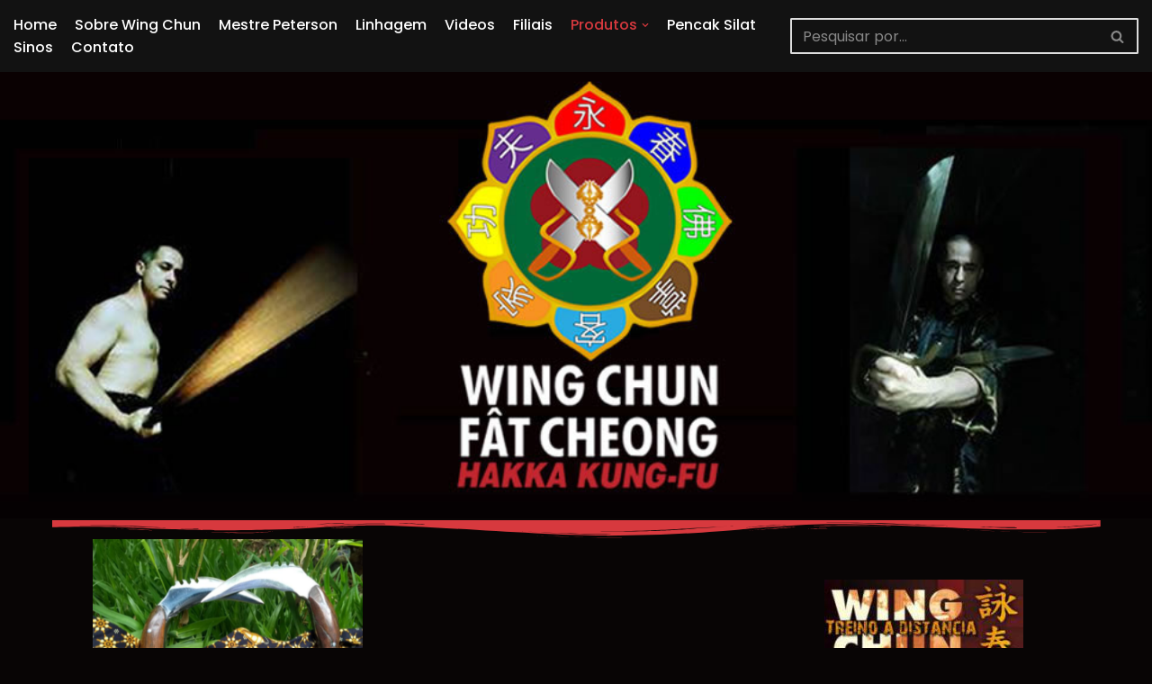

--- FILE ---
content_type: text/css
request_url: https://culturachinesa.net/wp-content/uploads/elementor/css/post-5.css?ver=1738770295
body_size: -101
content:
.elementor-kit-5{--e-global-color-primary:#6EC1E4;--e-global-color-secondary:#080505;--e-global-color-text:#7A7A7A;--e-global-color-accent:#61CE70;--e-global-color-d92c597:#080505;--e-global-typography-primary-font-family:"Roboto";--e-global-typography-primary-font-weight:600;--e-global-typography-secondary-font-family:"Roboto Slab";--e-global-typography-secondary-font-weight:400;--e-global-typography-text-font-family:"Roboto";--e-global-typography-text-font-weight:400;--e-global-typography-accent-font-family:"Roboto";--e-global-typography-accent-font-weight:500;background-color:var( --e-global-color-d92c597 );}.elementor-kit-5 a{color:var( --e-global-color-nvtextcolor );}.elementor-kit-5 a:hover{color:var( --e-global-color-nvprimaryaccent );}.elementor-section.elementor-section-boxed > .elementor-container{max-width:1167px;}.elementor-widget:not(:last-child){margin-bottom:20px;}@media(max-width:1024px){.elementor-section.elementor-section-boxed > .elementor-container{max-width:1024px;}}@media(max-width:767px){.elementor-section.elementor-section-boxed > .elementor-container{max-width:767px;}}

--- FILE ---
content_type: text/css
request_url: https://culturachinesa.net/wp-content/uploads/elementor/css/post-1702.css?ver=1738789927
body_size: 1366
content:
.elementor-1702 .elementor-element.elementor-element-51ea6fab{padding:0px 0px 0px 0px;}.elementor-1702 .elementor-element.elementor-element-6473792d{text-align:center;}.elementor-1702 .elementor-element.elementor-element-6473792d img{width:100%;max-width:100%;}.elementor-1702 .elementor-element.elementor-element-3f9c2a27:not(.elementor-motion-effects-element-type-background), .elementor-1702 .elementor-element.elementor-element-3f9c2a27 > .elementor-motion-effects-container > .elementor-motion-effects-layer{background-color:var( --e-global-color-d92c597 );}.elementor-1702 .elementor-element.elementor-element-3f9c2a27{transition:background 0.3s, border 0.3s, border-radius 0.3s, box-shadow 0.3s;}.elementor-1702 .elementor-element.elementor-element-3f9c2a27 > .elementor-background-overlay{transition:background 0.3s, border-radius 0.3s, opacity 0.3s;}.elementor-1702 .elementor-element.elementor-element-78354be1 > .elementor-container{max-width:1185px;}.elementor-1702 .elementor-element.elementor-element-78354be1{transition:background 0.3s, border 0.3s, border-radius 0.3s, box-shadow 0.3s;}.elementor-1702 .elementor-element.elementor-element-78354be1 > .elementor-background-overlay{transition:background 0.3s, border-radius 0.3s, opacity 0.3s;}.elementor-1702 .elementor-element.elementor-element-5ae3b1ab .elementor-spacer-inner{height:10px;}.elementor-1702 .elementor-element.elementor-element-3160d4a > .elementor-container{max-width:1160px;}.elementor-1702 .elementor-element.elementor-element-3160d4a > .elementor-container > .elementor-column > .elementor-widget-wrap{align-content:center;align-items:center;}.elementor-1702 .elementor-element.elementor-element-3160d4a:not(.elementor-motion-effects-element-type-background), .elementor-1702 .elementor-element.elementor-element-3160d4a > .elementor-motion-effects-container > .elementor-motion-effects-layer{background-color:var( --e-global-color-d92c597 );}.elementor-1702 .elementor-element.elementor-element-3160d4a{transition:background 0.3s, border 0.3s, border-radius 0.3s, box-shadow 0.3s;margin-top:-38px;margin-bottom:-38px;padding:0px 0px 0px 0px;}.elementor-1702 .elementor-element.elementor-element-3160d4a > .elementor-background-overlay{transition:background 0.3s, border-radius 0.3s, opacity 0.3s;}.elementor-1702 .elementor-element.elementor-element-3160d4a > .elementor-shape-top .elementor-shape-fill{fill:var( --e-global-color-nvprimaryaccent );}.elementor-1702 .elementor-element.elementor-element-3160d4a > .elementor-shape-top svg{height:20px;}.elementor-1702 .elementor-element.elementor-element-41bb28fc > .elementor-element-populated{padding:20px 20px 20px 20px;}.elementor-1702 .elementor-element.elementor-element-3a43d6a7{text-align:center;}.elementor-1702 .elementor-element.elementor-element-1c0ad82d{text-align:center;}.elementor-1702 .elementor-element.elementor-element-1c0ad82d .elementor-heading-title{color:var( --e-global-color-nvtextcolor );}.elementor-1702 .elementor-element.elementor-element-ab627d3 > .elementor-element-populated{padding:20px 20px 20px 20px;}.elementor-1702 .elementor-element.elementor-element-40e3aa1d > .elementor-element-populated{padding:20px 20px 20px 20px;}.elementor-1702 .elementor-element.elementor-element-441e46a6{text-align:center;}.elementor-1702 .elementor-element.elementor-element-441e46a6 .elementor-heading-title{color:var( --e-global-color-nvtextcolor );}.elementor-1702 .elementor-element.elementor-element-54546c77 .elementor-button{font-weight:bold;text-transform:uppercase;fill:#1f2025;color:#1f2025;background-color:var( --e-global-color-nvsecondaryaccent );border-radius:0px 0px 0px 0px;}.elementor-1702 .elementor-element.elementor-element-54546c77 .elementor-button:hover, .elementor-1702 .elementor-element.elementor-element-54546c77 .elementor-button:focus{color:#ffffff;background-color:var( --e-global-color-nvprimaryaccent );}.elementor-1702 .elementor-element.elementor-element-54546c77 .elementor-button:hover svg, .elementor-1702 .elementor-element.elementor-element-54546c77 .elementor-button:focus svg{fill:#ffffff;}.elementor-1702 .elementor-element.elementor-element-6867ad4c > .elementor-container{max-width:1185px;}.elementor-1702 .elementor-element.elementor-element-6867ad4c{transition:background 0.3s, border 0.3s, border-radius 0.3s, box-shadow 0.3s;}.elementor-1702 .elementor-element.elementor-element-6867ad4c > .elementor-background-overlay{transition:background 0.3s, border-radius 0.3s, opacity 0.3s;}.elementor-1702 .elementor-element.elementor-element-2332adbb .elementor-spacer-inner{height:10px;}.elementor-1702 .elementor-element.elementor-element-e7a5a7b > .elementor-container{max-width:881px;}.elementor-1702 .elementor-element.elementor-element-e7a5a7b > .elementor-container > .elementor-column > .elementor-widget-wrap{align-content:center;align-items:center;}.elementor-1702 .elementor-element.elementor-element-e7a5a7b:not(.elementor-motion-effects-element-type-background), .elementor-1702 .elementor-element.elementor-element-e7a5a7b > .elementor-motion-effects-container > .elementor-motion-effects-layer{background-color:var( --e-global-color-d92c597 );}.elementor-1702 .elementor-element.elementor-element-e7a5a7b{transition:background 0.3s, border 0.3s, border-radius 0.3s, box-shadow 0.3s;margin-top:-13px;margin-bottom:-13px;padding:-4px -4px -4px -4px;}.elementor-1702 .elementor-element.elementor-element-e7a5a7b > .elementor-background-overlay{transition:background 0.3s, border-radius 0.3s, opacity 0.3s;}.elementor-1702 .elementor-element.elementor-element-30baf81e > .elementor-element-populated{padding:20px 20px 20px 20px;}.elementor-1702 .elementor-element.elementor-element-7bea156a{text-align:center;}.elementor-1702 .elementor-element.elementor-element-7bea156a .elementor-heading-title{color:var( --e-global-color-nvtextcolor );}.elementor-1702 .elementor-element.elementor-element-71692449 > .elementor-container{max-width:1160px;}.elementor-1702 .elementor-element.elementor-element-71692449 > .elementor-container > .elementor-column > .elementor-widget-wrap{align-content:center;align-items:center;}.elementor-1702 .elementor-element.elementor-element-71692449:not(.elementor-motion-effects-element-type-background), .elementor-1702 .elementor-element.elementor-element-71692449 > .elementor-motion-effects-container > .elementor-motion-effects-layer{background-color:var( --e-global-color-d92c597 );}.elementor-1702 .elementor-element.elementor-element-71692449{transition:background 0.3s, border 0.3s, border-radius 0.3s, box-shadow 0.3s;margin-top:-1px;margin-bottom:-1px;padding:0px 0px 0px 0px;}.elementor-1702 .elementor-element.elementor-element-71692449 > .elementor-background-overlay{transition:background 0.3s, border-radius 0.3s, opacity 0.3s;}.elementor-1702 .elementor-element.elementor-element-5a3b822d > .elementor-element-populated{padding:20px 20px 20px 20px;}.elementor-1702 .elementor-element.elementor-element-3bb534bd > .elementor-element-populated{padding:20px 20px 20px 20px;}.elementor-1702 .elementor-element.elementor-element-ebe334 > .elementor-container{max-width:1160px;}.elementor-1702 .elementor-element.elementor-element-ebe334 > .elementor-container > .elementor-column > .elementor-widget-wrap{align-content:center;align-items:center;}.elementor-1702 .elementor-element.elementor-element-ebe334:not(.elementor-motion-effects-element-type-background), .elementor-1702 .elementor-element.elementor-element-ebe334 > .elementor-motion-effects-container > .elementor-motion-effects-layer{background-color:var( --e-global-color-d92c597 );}.elementor-1702 .elementor-element.elementor-element-ebe334{transition:background 0.3s, border 0.3s, border-radius 0.3s, box-shadow 0.3s;margin-top:-1px;margin-bottom:-1px;padding:0px 0px 0px 0px;}.elementor-1702 .elementor-element.elementor-element-ebe334 > .elementor-background-overlay{transition:background 0.3s, border-radius 0.3s, opacity 0.3s;}.elementor-1702 .elementor-element.elementor-element-ebe334 > .elementor-shape-top .elementor-shape-fill{fill:var( --e-global-color-nvprimaryaccent );}.elementor-1702 .elementor-element.elementor-element-ebe334 > .elementor-shape-top svg{height:30px;}.elementor-1702 .elementor-element.elementor-element-6e76d77a > .elementor-element-populated{padding:20px 20px 20px 20px;}.elementor-1702 .elementor-element.elementor-element-6a9e1177 > .elementor-element-populated{padding:20px 20px 20px 20px;}.elementor-1702 .elementor-element.elementor-element-5ded3caf{color:var( --e-global-color-nvtextcolor );}.elementor-1702 .elementor-element.elementor-element-55b8d2da > .elementor-element-populated{padding:20px 20px 20px 20px;}.elementor-1702 .elementor-element.elementor-element-1609b0a2 > .elementor-container{max-width:1185px;}.elementor-1702 .elementor-element.elementor-element-1609b0a2 > .elementor-container > .elementor-column > .elementor-widget-wrap{align-content:flex-start;align-items:flex-start;}.elementor-1702 .elementor-element.elementor-element-1609b0a2{transition:background 0.3s, border 0.3s, border-radius 0.3s, box-shadow 0.3s;margin-top:-19px;margin-bottom:-19px;}.elementor-1702 .elementor-element.elementor-element-1609b0a2 > .elementor-background-overlay{transition:background 0.3s, border-radius 0.3s, opacity 0.3s;}.elementor-1702 .elementor-element.elementor-element-16c26db2 > .elementor-container{max-width:881px;}.elementor-1702 .elementor-element.elementor-element-16c26db2 > .elementor-container > .elementor-column > .elementor-widget-wrap{align-content:center;align-items:center;}.elementor-1702 .elementor-element.elementor-element-16c26db2:not(.elementor-motion-effects-element-type-background), .elementor-1702 .elementor-element.elementor-element-16c26db2 > .elementor-motion-effects-container > .elementor-motion-effects-layer{background-color:var( --e-global-color-d92c597 );}.elementor-1702 .elementor-element.elementor-element-16c26db2{transition:background 0.3s, border 0.3s, border-radius 0.3s, box-shadow 0.3s;}.elementor-1702 .elementor-element.elementor-element-16c26db2 > .elementor-background-overlay{transition:background 0.3s, border-radius 0.3s, opacity 0.3s;}.elementor-1702 .elementor-element.elementor-element-16c26db2 > .elementor-shape-top .elementor-shape-fill{fill:var( --e-global-color-nvprimaryaccent );}.elementor-1702 .elementor-element.elementor-element-16c26db2 > .elementor-shape-top svg{height:20px;}.elementor-1702 .elementor-element.elementor-element-12cf38f0 > .elementor-element-populated{padding:20px 20px 20px 20px;}.elementor-1702 .elementor-element.elementor-element-47ff7818 > .elementor-element-populated{padding:20px 20px 20px 20px;}.elementor-1702 .elementor-element.elementor-element-23abe5d2 > .elementor-element-populated{padding:20px 20px 20px 20px;}.elementor-1702 .elementor-element.elementor-element-35d4ced8 > .elementor-container{max-width:1064px;}.elementor-1702 .elementor-element.elementor-element-35d4ced8 > .elementor-container > .elementor-column > .elementor-widget-wrap{align-content:center;align-items:center;}.elementor-1702 .elementor-element.elementor-element-35d4ced8:not(.elementor-motion-effects-element-type-background), .elementor-1702 .elementor-element.elementor-element-35d4ced8 > .elementor-motion-effects-container > .elementor-motion-effects-layer{background-color:var( --e-global-color-d92c597 );}.elementor-1702 .elementor-element.elementor-element-35d4ced8{transition:background 0.3s, border 0.3s, border-radius 0.3s, box-shadow 0.3s;}.elementor-1702 .elementor-element.elementor-element-35d4ced8 > .elementor-background-overlay{transition:background 0.3s, border-radius 0.3s, opacity 0.3s;}.elementor-1702 .elementor-element.elementor-element-6469d6e > .elementor-element-populated{padding:20px 20px 20px 20px;}.elementor-1702 .elementor-element.elementor-element-750394a{text-align:center;}.elementor-1702 .elementor-element.elementor-element-750394a .elementor-heading-title{color:var( --e-global-color-nvtextcolor );}.elementor-1702 .elementor-element.elementor-element-373fd00 .elementor-button{font-weight:bold;text-transform:uppercase;fill:#1f2025;color:#1f2025;background-color:var( --e-global-color-nvsecondaryaccent );border-radius:0px 0px 0px 0px;}.elementor-1702 .elementor-element.elementor-element-373fd00 .elementor-button:hover, .elementor-1702 .elementor-element.elementor-element-373fd00 .elementor-button:focus{color:#ffffff;background-color:var( --e-global-color-nvprimaryaccent );}.elementor-1702 .elementor-element.elementor-element-373fd00 .elementor-button:hover svg, .elementor-1702 .elementor-element.elementor-element-373fd00 .elementor-button:focus svg{fill:#ffffff;}.elementor-1702 .elementor-element.elementor-element-71607869 > .elementor-element-populated{padding:20px 20px 20px 20px;}.elementor-1702 .elementor-element.elementor-element-718f5c1a{text-align:center;color:var( --e-global-color-nvtextcolor );}.elementor-1702 .elementor-element.elementor-element-428d3887 > .elementor-element-populated{padding:20px 20px 20px 20px;}.elementor-1702 .elementor-element.elementor-element-6e76d1b1{text-align:center;}.elementor-1702 .elementor-element.elementor-element-512d3d4 > .elementor-container{max-width:881px;}.elementor-1702 .elementor-element.elementor-element-512d3d4 > .elementor-container > .elementor-column > .elementor-widget-wrap{align-content:center;align-items:center;}.elementor-1702 .elementor-element.elementor-element-512d3d4:not(.elementor-motion-effects-element-type-background), .elementor-1702 .elementor-element.elementor-element-512d3d4 > .elementor-motion-effects-container > .elementor-motion-effects-layer{background-color:var( --e-global-color-d92c597 );}.elementor-1702 .elementor-element.elementor-element-512d3d4{transition:background 0.3s, border 0.3s, border-radius 0.3s, box-shadow 0.3s;}.elementor-1702 .elementor-element.elementor-element-512d3d4 > .elementor-background-overlay{transition:background 0.3s, border-radius 0.3s, opacity 0.3s;}.elementor-1702 .elementor-element.elementor-element-324dc2bf > .elementor-element-populated{padding:20px 20px 20px 20px;}.elementor-1702 .elementor-element.elementor-element-1ae75fe7 > .elementor-element-populated{padding:20px 20px 20px 20px;}.elementor-1702 .elementor-element.elementor-element-747f6ec5{text-align:center;}.elementor-1702 .elementor-element.elementor-element-747f6ec5 .elementor-heading-title{color:var( --e-global-color-nvtextcolor );}.elementor-1702 .elementor-element.elementor-element-2e00f138 > .elementor-element-populated{padding:20px 20px 20px 20px;}.elementor-1702 .elementor-element.elementor-element-4e6ce36d > .elementor-container{max-width:1197px;}.elementor-1702 .elementor-element.elementor-element-4e6ce36d > .elementor-container > .elementor-column > .elementor-widget-wrap{align-content:flex-start;align-items:flex-start;}.elementor-1702 .elementor-element.elementor-element-4e6ce36d{transition:background 0.3s, border 0.3s, border-radius 0.3s, box-shadow 0.3s;margin-top:0px;margin-bottom:0px;padding:0px 0px 0px 0px;}.elementor-1702 .elementor-element.elementor-element-4e6ce36d > .elementor-background-overlay{transition:background 0.3s, border-radius 0.3s, opacity 0.3s;}.elementor-1702 .elementor-element.elementor-element-7993492c > .elementor-element-populated{padding:80px 20px 80px 20px;}.elementor-1702 .elementor-element.elementor-element-3c85be02 > .elementor-container{max-width:1064px;}.elementor-1702 .elementor-element.elementor-element-3c85be02 > .elementor-container > .elementor-column > .elementor-widget-wrap{align-content:center;align-items:center;}.elementor-1702 .elementor-element.elementor-element-3c85be02:not(.elementor-motion-effects-element-type-background), .elementor-1702 .elementor-element.elementor-element-3c85be02 > .elementor-motion-effects-container > .elementor-motion-effects-layer{background-color:var( --e-global-color-d92c597 );}.elementor-1702 .elementor-element.elementor-element-3c85be02{transition:background 0.3s, border 0.3s, border-radius 0.3s, box-shadow 0.3s;}.elementor-1702 .elementor-element.elementor-element-3c85be02 > .elementor-background-overlay{transition:background 0.3s, border-radius 0.3s, opacity 0.3s;}.elementor-1702 .elementor-element.elementor-element-4b197c04 > .elementor-element-populated{padding:20px 20px 20px 20px;}.elementor-1702 .elementor-element.elementor-element-32cb2aac{text-align:center;color:var( --e-global-color-nvtextcolor );}.elementor-1702 .elementor-element.elementor-element-690da980 > .elementor-element-populated{padding:20px 20px 20px 20px;}.elementor-1702 .elementor-element.elementor-element-3b76bc17{text-align:center;color:var( --e-global-color-nvsecondaryaccent );}.elementor-1702 .elementor-element.elementor-element-8adcdeb > .elementor-container{max-width:1160px;}.elementor-1702 .elementor-element.elementor-element-8adcdeb{margin-top:115px;margin-bottom:115px;padding:0px 0px 0px 0px;}.elementor-bc-flex-widget .elementor-1702 .elementor-element.elementor-element-120027bc.elementor-column .elementor-widget-wrap{align-items:flex-start;}.elementor-1702 .elementor-element.elementor-element-120027bc.elementor-column.elementor-element[data-element_type="column"] > .elementor-widget-wrap.elementor-element-populated{align-content:flex-start;align-items:flex-start;}.elementor-1702 .elementor-element.elementor-element-120027bc.elementor-column > .elementor-widget-wrap{justify-content:center;}.elementor-1702 .elementor-element.elementor-element-120027bc:not(.elementor-motion-effects-element-type-background) > .elementor-widget-wrap, .elementor-1702 .elementor-element.elementor-element-120027bc > .elementor-widget-wrap > .elementor-motion-effects-container > .elementor-motion-effects-layer{background-color:var( --e-global-color-nvprimaryaccent );}.elementor-1702 .elementor-element.elementor-element-120027bc > .elementor-element-populated{transition:background 0.3s, border 0.3s, border-radius 0.3s, box-shadow 0.3s;padding:80px 20px 80px 20px;}.elementor-1702 .elementor-element.elementor-element-120027bc > .elementor-element-populated > .elementor-background-overlay{transition:background 0.3s, border-radius 0.3s, opacity 0.3s;}.elementor-1702 .elementor-element.elementor-element-55f3d4d2{margin-top:-28px;margin-bottom:-28px;}.elementor-1702 .elementor-element.elementor-element-5b663c0b > .elementor-element-populated{padding:20px 20px 20px 20px;}.elementor-1702 .elementor-element.elementor-element-7be54bce{text-align:center;}.elementor-1702 .elementor-element.elementor-element-7be54bce .elementor-heading-title{color:var( --e-global-color-nvtextcolor );text-shadow:7px 10px 10px rgba(0, 0, 0, 0.75);}.elementor-1702 .elementor-element.elementor-element-6634f867.elementor-view-stacked .elementor-icon{background-color:#ffffff;}.elementor-1702 .elementor-element.elementor-element-6634f867.elementor-view-framed .elementor-icon, .elementor-1702 .elementor-element.elementor-element-6634f867.elementor-view-default .elementor-icon{fill:#ffffff;color:#ffffff;border-color:#ffffff;}.elementor-1702 .elementor-element.elementor-element-6634f867.elementor-position-right .elementor-icon-box-icon{margin-left:15px;}.elementor-1702 .elementor-element.elementor-element-6634f867.elementor-position-left .elementor-icon-box-icon{margin-right:15px;}.elementor-1702 .elementor-element.elementor-element-6634f867.elementor-position-top .elementor-icon-box-icon{margin-bottom:15px;}.elementor-1702 .elementor-element.elementor-element-6634f867 .elementor-icon i{transform:rotate(0deg);}.elementor-1702 .elementor-element.elementor-element-6634f867 .elementor-icon-box-wrapper{text-align:justify;}.elementor-1702 .elementor-element.elementor-element-6634f867 .elementor-icon-box-title{color:var( --e-global-color-nvtextdarkbg );}.elementor-1702 .elementor-element.elementor-element-6634f867 .elementor-icon-box-description{color:var( --e-global-color-nvtextcolor );text-shadow:4px 4px 4px rgba(0, 0, 0, 0.88);}.elementor-1702 .elementor-element.elementor-element-3eb0dc7e:not(.elementor-motion-effects-element-type-background), .elementor-1702 .elementor-element.elementor-element-3eb0dc7e > .elementor-motion-effects-container > .elementor-motion-effects-layer{background-color:var( --e-global-color-secondary );}.elementor-1702 .elementor-element.elementor-element-3eb0dc7e{transition:background 0.3s, border 0.3s, border-radius 0.3s, box-shadow 0.3s;}.elementor-1702 .elementor-element.elementor-element-3eb0dc7e > .elementor-background-overlay{transition:background 0.3s, border-radius 0.3s, opacity 0.3s;}.elementor-1702 .elementor-element.elementor-element-6c2ee095{text-align:center;}.elementor-1702 .elementor-element.elementor-element-6c2ee095 .elementor-heading-title{color:var( --e-global-color-nvsecondaryaccent );}.elementor-1702 .elementor-element.elementor-element-13b0eb70 > .elementor-container{max-width:1197px;}.elementor-1702 .elementor-element.elementor-element-13b0eb70:not(.elementor-motion-effects-element-type-background), .elementor-1702 .elementor-element.elementor-element-13b0eb70 > .elementor-motion-effects-container > .elementor-motion-effects-layer{background-color:var( --e-global-color-secondary );}.elementor-1702 .elementor-element.elementor-element-13b0eb70{transition:background 0.3s, border 0.3s, border-radius 0.3s, box-shadow 0.3s;}.elementor-1702 .elementor-element.elementor-element-13b0eb70 > .elementor-background-overlay{transition:background 0.3s, border-radius 0.3s, opacity 0.3s;}.elementor-1702 .elementor-element.elementor-element-6784f0f2{--grid-template-columns:repeat(0, auto);--icon-size:34px;--grid-column-gap:5px;--grid-row-gap:0px;}.elementor-1702 .elementor-element.elementor-element-6784f0f2 .elementor-widget-container{text-align:center;}:root{--page-title-display:none;}@media(max-width:1024px){.elementor-1702 .elementor-element.elementor-element-7993492c > .elementor-element-populated{padding:40px 20px 40px 20px;}.elementor-1702 .elementor-element.elementor-element-120027bc > .elementor-element-populated{padding:40px 20px 40px 20px;}.elementor-1702 .elementor-element.elementor-element-5b663c0b > .elementor-element-populated{padding:20px 20px 20px 20px;}.elementor-1702 .elementor-element.elementor-element-7be54bce{text-align:center;}}@media(max-width:767px){.elementor-1702 .elementor-element.elementor-element-54546c77 .elementor-button{font-size:0.9em;}.elementor-1702 .elementor-element.elementor-element-373fd00 .elementor-button{font-size:0.9em;}.elementor-1702 .elementor-element.elementor-element-7993492c > .elementor-element-populated{padding:40px 0px 40px 0px;}.elementor-1702 .elementor-element.elementor-element-120027bc > .elementor-element-populated{padding:40px 0px 40px 0px;}.elementor-1702 .elementor-element.elementor-element-6634f867 .elementor-icon-box-icon{margin-bottom:15px;}.elementor-1702 .elementor-element.elementor-element-6784f0f2{--icon-size:20px;}}